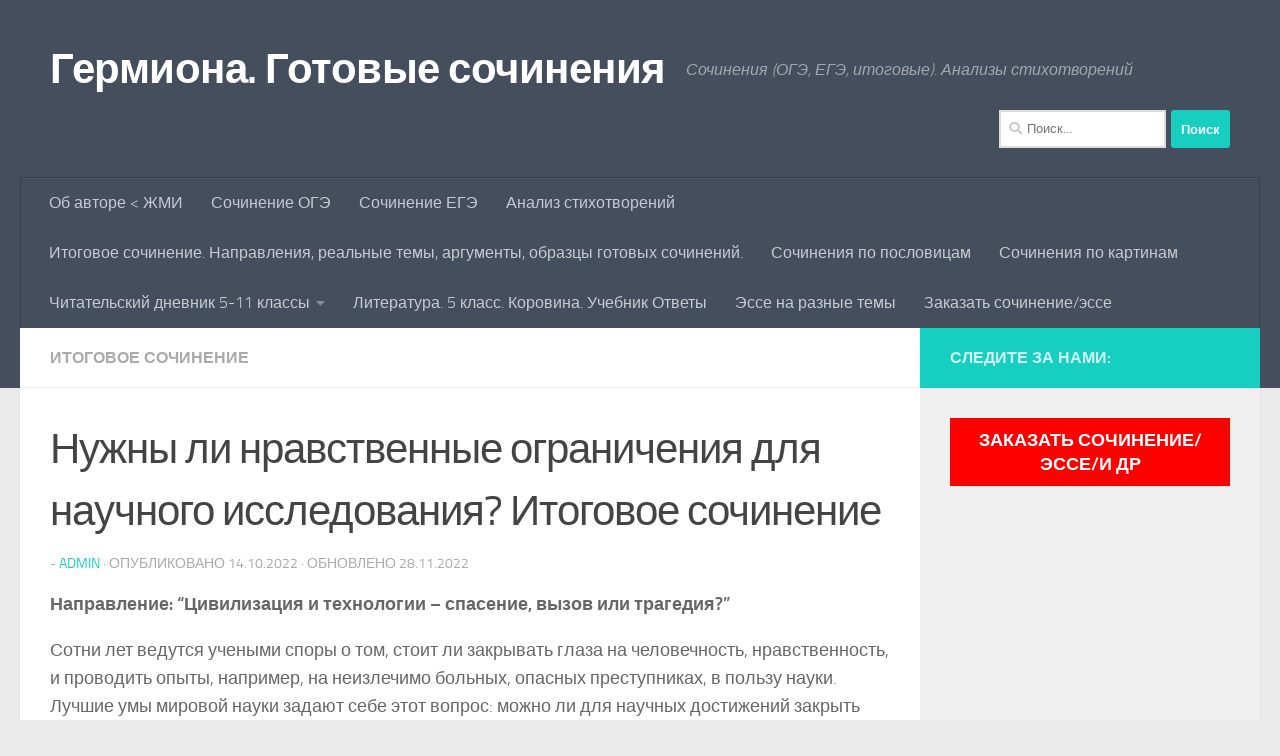

--- FILE ---
content_type: text/html; charset=UTF-8
request_url: https://germionag.ru/nuzhny-li-nravstvennye-ogranicheniya-dlya-nauchnogo-issledovaniya-itogovoe-sochinenie/
body_size: 15355
content:
<!DOCTYPE html>
<html class="no-js" dir="ltr" lang="ru-RU" prefix="og: https://ogp.me/ns#">
<head>
  <meta charset="UTF-8">
  <meta name="viewport" content="width=device-width, initial-scale=1.0">
  <link rel="profile" href="https://gmpg.org/xfn/11" />
  <link rel="pingback" href="https://germionag.ru/xmlrpc.php">

  
<!-- [BEGIN] Metadata added via All-Meta-Tags plugin by Space X-Chimp ( https://www.spacexchimp.com ) -->
<meta name='google-site-verification' content='ECaGuY1n8zOJnCkcldNesLMXiCUr5tQa0SdrIB93QZU' />
<meta name='yandex-verification' content='4c37548611628a49' />
<meta name='author' content='Наталья Бриленова' />
<meta name='contact' content='https://natalibrilenova.ru' />
<meta name='copyright' content='Copywrite (C) 2020-2024' />
<meta name='keywords' content='сочинение, анализ стихотворения, ОГЭ, ЕГЭ, итоговое сочинение, ГДЗ, литература
' />
<!-- [END] Metadata added via All-Meta-Tags plugin by Space X-Chimp ( https://www.spacexchimp.com ) -->

<title>Нужны ли нравственные ограничения для научного исследования? Итоговое сочинение | Гермиона. Готовые сочинения</title>

		<!-- All in One SEO 4.7.6 - aioseo.com -->
	<meta name="robots" content="max-image-preview:large" />
	<meta name="author" content="admin"/>
	<link rel="canonical" href="https://germionag.ru/nuzhny-li-nravstvennye-ogranicheniya-dlya-nauchnogo-issledovaniya-itogovoe-sochinenie/" />
	<meta name="generator" content="All in One SEO (AIOSEO) 4.7.6" />
		<meta property="og:locale" content="ru_RU" />
		<meta property="og:site_name" content="Гермиона. Готовые сочинения | Сочинения (ОГЭ, ЕГЭ, итоговые). Анализы стихотворений" />
		<meta property="og:type" content="article" />
		<meta property="og:title" content="Нужны ли нравственные ограничения для научного исследования? Итоговое сочинение | Гермиона. Готовые сочинения" />
		<meta property="og:url" content="https://germionag.ru/nuzhny-li-nravstvennye-ogranicheniya-dlya-nauchnogo-issledovaniya-itogovoe-sochinenie/" />
		<meta property="article:published_time" content="2022-10-14T14:35:03+00:00" />
		<meta property="article:modified_time" content="2022-11-28T16:32:52+00:00" />
		<meta name="twitter:card" content="summary" />
		<meta name="twitter:title" content="Нужны ли нравственные ограничения для научного исследования? Итоговое сочинение | Гермиона. Готовые сочинения" />
		<script type="application/ld+json" class="aioseo-schema">
			{"@context":"https:\/\/schema.org","@graph":[{"@type":"Article","@id":"https:\/\/germionag.ru\/nuzhny-li-nravstvennye-ogranicheniya-dlya-nauchnogo-issledovaniya-itogovoe-sochinenie\/#article","name":"\u041d\u0443\u0436\u043d\u044b \u043b\u0438 \u043d\u0440\u0430\u0432\u0441\u0442\u0432\u0435\u043d\u043d\u044b\u0435 \u043e\u0433\u0440\u0430\u043d\u0438\u0447\u0435\u043d\u0438\u044f \u0434\u043b\u044f \u043d\u0430\u0443\u0447\u043d\u043e\u0433\u043e \u0438\u0441\u0441\u043b\u0435\u0434\u043e\u0432\u0430\u043d\u0438\u044f? \u0418\u0442\u043e\u0433\u043e\u0432\u043e\u0435 \u0441\u043e\u0447\u0438\u043d\u0435\u043d\u0438\u0435 | \u0413\u0435\u0440\u043c\u0438\u043e\u043d\u0430. \u0413\u043e\u0442\u043e\u0432\u044b\u0435 \u0441\u043e\u0447\u0438\u043d\u0435\u043d\u0438\u044f","headline":"\u041d\u0443\u0436\u043d\u044b \u043b\u0438 \u043d\u0440\u0430\u0432\u0441\u0442\u0432\u0435\u043d\u043d\u044b\u0435 \u043e\u0433\u0440\u0430\u043d\u0438\u0447\u0435\u043d\u0438\u044f \u0434\u043b\u044f \u043d\u0430\u0443\u0447\u043d\u043e\u0433\u043e \u0438\u0441\u0441\u043b\u0435\u0434\u043e\u0432\u0430\u043d\u0438\u044f? \u0418\u0442\u043e\u0433\u043e\u0432\u043e\u0435 \u0441\u043e\u0447\u0438\u043d\u0435\u043d\u0438\u0435","author":{"@id":"https:\/\/germionag.ru\/author\/admin\/#author"},"publisher":{"@id":"https:\/\/germionag.ru\/#person"},"image":{"@type":"ImageObject","@id":"https:\/\/germionag.ru\/nuzhny-li-nravstvennye-ogranicheniya-dlya-nauchnogo-issledovaniya-itogovoe-sochinenie\/#articleImage","url":"https:\/\/secure.gravatar.com\/avatar\/7f454a489f5b5e5a1718517e550de068?s=96&d=wavatar&r=g","width":96,"height":96,"caption":"admin"},"datePublished":"2022-10-14T17:35:03+03:00","dateModified":"2022-11-28T19:32:52+03:00","inLanguage":"ru-RU","mainEntityOfPage":{"@id":"https:\/\/germionag.ru\/nuzhny-li-nravstvennye-ogranicheniya-dlya-nauchnogo-issledovaniya-itogovoe-sochinenie\/#webpage"},"isPartOf":{"@id":"https:\/\/germionag.ru\/nuzhny-li-nravstvennye-ogranicheniya-dlya-nauchnogo-issledovaniya-itogovoe-sochinenie\/#webpage"},"articleSection":"\u0418\u0442\u043e\u0433\u043e\u0432\u043e\u0435 \u0441\u043e\u0447\u0438\u043d\u0435\u043d\u0438\u0435"},{"@type":"BreadcrumbList","@id":"https:\/\/germionag.ru\/nuzhny-li-nravstvennye-ogranicheniya-dlya-nauchnogo-issledovaniya-itogovoe-sochinenie\/#breadcrumblist","itemListElement":[{"@type":"ListItem","@id":"https:\/\/germionag.ru\/#listItem","position":1,"name":"\u0413\u043b\u0430\u0432\u043d\u0430\u044f \u0441\u0442\u0440\u0430\u043d\u0438\u0446\u0430","item":"https:\/\/germionag.ru\/","nextItem":{"@type":"ListItem","@id":"https:\/\/germionag.ru\/nuzhny-li-nravstvennye-ogranicheniya-dlya-nauchnogo-issledovaniya-itogovoe-sochinenie\/#listItem","name":"\u041d\u0443\u0436\u043d\u044b \u043b\u0438 \u043d\u0440\u0430\u0432\u0441\u0442\u0432\u0435\u043d\u043d\u044b\u0435 \u043e\u0433\u0440\u0430\u043d\u0438\u0447\u0435\u043d\u0438\u044f \u0434\u043b\u044f \u043d\u0430\u0443\u0447\u043d\u043e\u0433\u043e \u0438\u0441\u0441\u043b\u0435\u0434\u043e\u0432\u0430\u043d\u0438\u044f? \u0418\u0442\u043e\u0433\u043e\u0432\u043e\u0435 \u0441\u043e\u0447\u0438\u043d\u0435\u043d\u0438\u0435"}},{"@type":"ListItem","@id":"https:\/\/germionag.ru\/nuzhny-li-nravstvennye-ogranicheniya-dlya-nauchnogo-issledovaniya-itogovoe-sochinenie\/#listItem","position":2,"name":"\u041d\u0443\u0436\u043d\u044b \u043b\u0438 \u043d\u0440\u0430\u0432\u0441\u0442\u0432\u0435\u043d\u043d\u044b\u0435 \u043e\u0433\u0440\u0430\u043d\u0438\u0447\u0435\u043d\u0438\u044f \u0434\u043b\u044f \u043d\u0430\u0443\u0447\u043d\u043e\u0433\u043e \u0438\u0441\u0441\u043b\u0435\u0434\u043e\u0432\u0430\u043d\u0438\u044f? \u0418\u0442\u043e\u0433\u043e\u0432\u043e\u0435 \u0441\u043e\u0447\u0438\u043d\u0435\u043d\u0438\u0435","previousItem":{"@type":"ListItem","@id":"https:\/\/germionag.ru\/#listItem","name":"\u0413\u043b\u0430\u0432\u043d\u0430\u044f \u0441\u0442\u0440\u0430\u043d\u0438\u0446\u0430"}}]},{"@type":"Person","@id":"https:\/\/germionag.ru\/#person","name":"admin","image":{"@type":"ImageObject","@id":"https:\/\/germionag.ru\/nuzhny-li-nravstvennye-ogranicheniya-dlya-nauchnogo-issledovaniya-itogovoe-sochinenie\/#personImage","url":"https:\/\/secure.gravatar.com\/avatar\/7f454a489f5b5e5a1718517e550de068?s=96&d=wavatar&r=g","width":96,"height":96,"caption":"admin"}},{"@type":"Person","@id":"https:\/\/germionag.ru\/author\/admin\/#author","url":"https:\/\/germionag.ru\/author\/admin\/","name":"admin","image":{"@type":"ImageObject","@id":"https:\/\/germionag.ru\/nuzhny-li-nravstvennye-ogranicheniya-dlya-nauchnogo-issledovaniya-itogovoe-sochinenie\/#authorImage","url":"https:\/\/secure.gravatar.com\/avatar\/7f454a489f5b5e5a1718517e550de068?s=96&d=wavatar&r=g","width":96,"height":96,"caption":"admin"}},{"@type":"WebPage","@id":"https:\/\/germionag.ru\/nuzhny-li-nravstvennye-ogranicheniya-dlya-nauchnogo-issledovaniya-itogovoe-sochinenie\/#webpage","url":"https:\/\/germionag.ru\/nuzhny-li-nravstvennye-ogranicheniya-dlya-nauchnogo-issledovaniya-itogovoe-sochinenie\/","name":"\u041d\u0443\u0436\u043d\u044b \u043b\u0438 \u043d\u0440\u0430\u0432\u0441\u0442\u0432\u0435\u043d\u043d\u044b\u0435 \u043e\u0433\u0440\u0430\u043d\u0438\u0447\u0435\u043d\u0438\u044f \u0434\u043b\u044f \u043d\u0430\u0443\u0447\u043d\u043e\u0433\u043e \u0438\u0441\u0441\u043b\u0435\u0434\u043e\u0432\u0430\u043d\u0438\u044f? \u0418\u0442\u043e\u0433\u043e\u0432\u043e\u0435 \u0441\u043e\u0447\u0438\u043d\u0435\u043d\u0438\u0435 | \u0413\u0435\u0440\u043c\u0438\u043e\u043d\u0430. \u0413\u043e\u0442\u043e\u0432\u044b\u0435 \u0441\u043e\u0447\u0438\u043d\u0435\u043d\u0438\u044f","inLanguage":"ru-RU","isPartOf":{"@id":"https:\/\/germionag.ru\/#website"},"breadcrumb":{"@id":"https:\/\/germionag.ru\/nuzhny-li-nravstvennye-ogranicheniya-dlya-nauchnogo-issledovaniya-itogovoe-sochinenie\/#breadcrumblist"},"author":{"@id":"https:\/\/germionag.ru\/author\/admin\/#author"},"creator":{"@id":"https:\/\/germionag.ru\/author\/admin\/#author"},"datePublished":"2022-10-14T17:35:03+03:00","dateModified":"2022-11-28T19:32:52+03:00"},{"@type":"WebSite","@id":"https:\/\/germionag.ru\/#website","url":"https:\/\/germionag.ru\/","name":"\u0413\u0435\u0440\u043c\u0438\u043e\u043d\u0430","description":"\u0421\u043e\u0447\u0438\u043d\u0435\u043d\u0438\u044f (\u041e\u0413\u042d, \u0415\u0413\u042d, \u0438\u0442\u043e\u0433\u043e\u0432\u044b\u0435). \u0410\u043d\u0430\u043b\u0438\u0437\u044b \u0441\u0442\u0438\u0445\u043e\u0442\u0432\u043e\u0440\u0435\u043d\u0438\u0439","inLanguage":"ru-RU","publisher":{"@id":"https:\/\/germionag.ru\/#person"}}]}
		</script>
		<!-- All in One SEO -->

<script>document.documentElement.className = document.documentElement.className.replace("no-js","js");</script>
<link rel='dns-prefetch' href='//stats.wp.com' />
<link rel="alternate" type="application/rss+xml" title="Гермиона. Готовые сочинения &raquo; Лента" href="https://germionag.ru/feed/" />
<link rel="alternate" type="application/rss+xml" title="Гермиона. Готовые сочинения &raquo; Лента комментариев" href="https://germionag.ru/comments/feed/" />
<link rel="alternate" type="application/rss+xml" title="Гермиона. Готовые сочинения &raquo; Лента комментариев к &laquo;Нужны ли нравственные ограничения для научного исследования? Итоговое сочинение&raquo;" href="https://germionag.ru/nuzhny-li-nravstvennye-ogranicheniya-dlya-nauchnogo-issledovaniya-itogovoe-sochinenie/feed/" />
<script>
window._wpemojiSettings = {"baseUrl":"https:\/\/s.w.org\/images\/core\/emoji\/15.0.3\/72x72\/","ext":".png","svgUrl":"https:\/\/s.w.org\/images\/core\/emoji\/15.0.3\/svg\/","svgExt":".svg","source":{"concatemoji":"https:\/\/germionag.ru\/wp-includes\/js\/wp-emoji-release.min.js?ver=6.5.5"}};
/*! This file is auto-generated */
!function(i,n){var o,s,e;function c(e){try{var t={supportTests:e,timestamp:(new Date).valueOf()};sessionStorage.setItem(o,JSON.stringify(t))}catch(e){}}function p(e,t,n){e.clearRect(0,0,e.canvas.width,e.canvas.height),e.fillText(t,0,0);var t=new Uint32Array(e.getImageData(0,0,e.canvas.width,e.canvas.height).data),r=(e.clearRect(0,0,e.canvas.width,e.canvas.height),e.fillText(n,0,0),new Uint32Array(e.getImageData(0,0,e.canvas.width,e.canvas.height).data));return t.every(function(e,t){return e===r[t]})}function u(e,t,n){switch(t){case"flag":return n(e,"\ud83c\udff3\ufe0f\u200d\u26a7\ufe0f","\ud83c\udff3\ufe0f\u200b\u26a7\ufe0f")?!1:!n(e,"\ud83c\uddfa\ud83c\uddf3","\ud83c\uddfa\u200b\ud83c\uddf3")&&!n(e,"\ud83c\udff4\udb40\udc67\udb40\udc62\udb40\udc65\udb40\udc6e\udb40\udc67\udb40\udc7f","\ud83c\udff4\u200b\udb40\udc67\u200b\udb40\udc62\u200b\udb40\udc65\u200b\udb40\udc6e\u200b\udb40\udc67\u200b\udb40\udc7f");case"emoji":return!n(e,"\ud83d\udc26\u200d\u2b1b","\ud83d\udc26\u200b\u2b1b")}return!1}function f(e,t,n){var r="undefined"!=typeof WorkerGlobalScope&&self instanceof WorkerGlobalScope?new OffscreenCanvas(300,150):i.createElement("canvas"),a=r.getContext("2d",{willReadFrequently:!0}),o=(a.textBaseline="top",a.font="600 32px Arial",{});return e.forEach(function(e){o[e]=t(a,e,n)}),o}function t(e){var t=i.createElement("script");t.src=e,t.defer=!0,i.head.appendChild(t)}"undefined"!=typeof Promise&&(o="wpEmojiSettingsSupports",s=["flag","emoji"],n.supports={everything:!0,everythingExceptFlag:!0},e=new Promise(function(e){i.addEventListener("DOMContentLoaded",e,{once:!0})}),new Promise(function(t){var n=function(){try{var e=JSON.parse(sessionStorage.getItem(o));if("object"==typeof e&&"number"==typeof e.timestamp&&(new Date).valueOf()<e.timestamp+604800&&"object"==typeof e.supportTests)return e.supportTests}catch(e){}return null}();if(!n){if("undefined"!=typeof Worker&&"undefined"!=typeof OffscreenCanvas&&"undefined"!=typeof URL&&URL.createObjectURL&&"undefined"!=typeof Blob)try{var e="postMessage("+f.toString()+"("+[JSON.stringify(s),u.toString(),p.toString()].join(",")+"));",r=new Blob([e],{type:"text/javascript"}),a=new Worker(URL.createObjectURL(r),{name:"wpTestEmojiSupports"});return void(a.onmessage=function(e){c(n=e.data),a.terminate(),t(n)})}catch(e){}c(n=f(s,u,p))}t(n)}).then(function(e){for(var t in e)n.supports[t]=e[t],n.supports.everything=n.supports.everything&&n.supports[t],"flag"!==t&&(n.supports.everythingExceptFlag=n.supports.everythingExceptFlag&&n.supports[t]);n.supports.everythingExceptFlag=n.supports.everythingExceptFlag&&!n.supports.flag,n.DOMReady=!1,n.readyCallback=function(){n.DOMReady=!0}}).then(function(){return e}).then(function(){var e;n.supports.everything||(n.readyCallback(),(e=n.source||{}).concatemoji?t(e.concatemoji):e.wpemoji&&e.twemoji&&(t(e.twemoji),t(e.wpemoji)))}))}((window,document),window._wpemojiSettings);
</script>
<style id='wp-emoji-styles-inline-css'>

	img.wp-smiley, img.emoji {
		display: inline !important;
		border: none !important;
		box-shadow: none !important;
		height: 1em !important;
		width: 1em !important;
		margin: 0 0.07em !important;
		vertical-align: -0.1em !important;
		background: none !important;
		padding: 0 !important;
	}
</style>
<link rel='stylesheet' id='wp-block-library-css' href='https://germionag.ru/wp-includes/css/dist/block-library/style.min.css?ver=6.5.5' media='all' />
<link rel='stylesheet' id='mediaelement-css' href='https://germionag.ru/wp-includes/js/mediaelement/mediaelementplayer-legacy.min.css?ver=4.2.17' media='all' />
<link rel='stylesheet' id='wp-mediaelement-css' href='https://germionag.ru/wp-includes/js/mediaelement/wp-mediaelement.min.css?ver=6.5.5' media='all' />
<style id='jetpack-sharing-buttons-style-inline-css'>
.jetpack-sharing-buttons__services-list{display:flex;flex-direction:row;flex-wrap:wrap;gap:0;list-style-type:none;margin:5px;padding:0}.jetpack-sharing-buttons__services-list.has-small-icon-size{font-size:12px}.jetpack-sharing-buttons__services-list.has-normal-icon-size{font-size:16px}.jetpack-sharing-buttons__services-list.has-large-icon-size{font-size:24px}.jetpack-sharing-buttons__services-list.has-huge-icon-size{font-size:36px}@media print{.jetpack-sharing-buttons__services-list{display:none!important}}.editor-styles-wrapper .wp-block-jetpack-sharing-buttons{gap:0;padding-inline-start:0}ul.jetpack-sharing-buttons__services-list.has-background{padding:1.25em 2.375em}
</style>
<style id='classic-theme-styles-inline-css'>
/*! This file is auto-generated */
.wp-block-button__link{color:#fff;background-color:#32373c;border-radius:9999px;box-shadow:none;text-decoration:none;padding:calc(.667em + 2px) calc(1.333em + 2px);font-size:1.125em}.wp-block-file__button{background:#32373c;color:#fff;text-decoration:none}
</style>
<style id='global-styles-inline-css'>
body{--wp--preset--color--black: #000000;--wp--preset--color--cyan-bluish-gray: #abb8c3;--wp--preset--color--white: #ffffff;--wp--preset--color--pale-pink: #f78da7;--wp--preset--color--vivid-red: #cf2e2e;--wp--preset--color--luminous-vivid-orange: #ff6900;--wp--preset--color--luminous-vivid-amber: #fcb900;--wp--preset--color--light-green-cyan: #7bdcb5;--wp--preset--color--vivid-green-cyan: #00d084;--wp--preset--color--pale-cyan-blue: #8ed1fc;--wp--preset--color--vivid-cyan-blue: #0693e3;--wp--preset--color--vivid-purple: #9b51e0;--wp--preset--gradient--vivid-cyan-blue-to-vivid-purple: linear-gradient(135deg,rgba(6,147,227,1) 0%,rgb(155,81,224) 100%);--wp--preset--gradient--light-green-cyan-to-vivid-green-cyan: linear-gradient(135deg,rgb(122,220,180) 0%,rgb(0,208,130) 100%);--wp--preset--gradient--luminous-vivid-amber-to-luminous-vivid-orange: linear-gradient(135deg,rgba(252,185,0,1) 0%,rgba(255,105,0,1) 100%);--wp--preset--gradient--luminous-vivid-orange-to-vivid-red: linear-gradient(135deg,rgba(255,105,0,1) 0%,rgb(207,46,46) 100%);--wp--preset--gradient--very-light-gray-to-cyan-bluish-gray: linear-gradient(135deg,rgb(238,238,238) 0%,rgb(169,184,195) 100%);--wp--preset--gradient--cool-to-warm-spectrum: linear-gradient(135deg,rgb(74,234,220) 0%,rgb(151,120,209) 20%,rgb(207,42,186) 40%,rgb(238,44,130) 60%,rgb(251,105,98) 80%,rgb(254,248,76) 100%);--wp--preset--gradient--blush-light-purple: linear-gradient(135deg,rgb(255,206,236) 0%,rgb(152,150,240) 100%);--wp--preset--gradient--blush-bordeaux: linear-gradient(135deg,rgb(254,205,165) 0%,rgb(254,45,45) 50%,rgb(107,0,62) 100%);--wp--preset--gradient--luminous-dusk: linear-gradient(135deg,rgb(255,203,112) 0%,rgb(199,81,192) 50%,rgb(65,88,208) 100%);--wp--preset--gradient--pale-ocean: linear-gradient(135deg,rgb(255,245,203) 0%,rgb(182,227,212) 50%,rgb(51,167,181) 100%);--wp--preset--gradient--electric-grass: linear-gradient(135deg,rgb(202,248,128) 0%,rgb(113,206,126) 100%);--wp--preset--gradient--midnight: linear-gradient(135deg,rgb(2,3,129) 0%,rgb(40,116,252) 100%);--wp--preset--font-size--small: 13px;--wp--preset--font-size--medium: 20px;--wp--preset--font-size--large: 36px;--wp--preset--font-size--x-large: 42px;--wp--preset--spacing--20: 0.44rem;--wp--preset--spacing--30: 0.67rem;--wp--preset--spacing--40: 1rem;--wp--preset--spacing--50: 1.5rem;--wp--preset--spacing--60: 2.25rem;--wp--preset--spacing--70: 3.38rem;--wp--preset--spacing--80: 5.06rem;--wp--preset--shadow--natural: 6px 6px 9px rgba(0, 0, 0, 0.2);--wp--preset--shadow--deep: 12px 12px 50px rgba(0, 0, 0, 0.4);--wp--preset--shadow--sharp: 6px 6px 0px rgba(0, 0, 0, 0.2);--wp--preset--shadow--outlined: 6px 6px 0px -3px rgba(255, 255, 255, 1), 6px 6px rgba(0, 0, 0, 1);--wp--preset--shadow--crisp: 6px 6px 0px rgba(0, 0, 0, 1);}:where(.is-layout-flex){gap: 0.5em;}:where(.is-layout-grid){gap: 0.5em;}body .is-layout-flex{display: flex;}body .is-layout-flex{flex-wrap: wrap;align-items: center;}body .is-layout-flex > *{margin: 0;}body .is-layout-grid{display: grid;}body .is-layout-grid > *{margin: 0;}:where(.wp-block-columns.is-layout-flex){gap: 2em;}:where(.wp-block-columns.is-layout-grid){gap: 2em;}:where(.wp-block-post-template.is-layout-flex){gap: 1.25em;}:where(.wp-block-post-template.is-layout-grid){gap: 1.25em;}.has-black-color{color: var(--wp--preset--color--black) !important;}.has-cyan-bluish-gray-color{color: var(--wp--preset--color--cyan-bluish-gray) !important;}.has-white-color{color: var(--wp--preset--color--white) !important;}.has-pale-pink-color{color: var(--wp--preset--color--pale-pink) !important;}.has-vivid-red-color{color: var(--wp--preset--color--vivid-red) !important;}.has-luminous-vivid-orange-color{color: var(--wp--preset--color--luminous-vivid-orange) !important;}.has-luminous-vivid-amber-color{color: var(--wp--preset--color--luminous-vivid-amber) !important;}.has-light-green-cyan-color{color: var(--wp--preset--color--light-green-cyan) !important;}.has-vivid-green-cyan-color{color: var(--wp--preset--color--vivid-green-cyan) !important;}.has-pale-cyan-blue-color{color: var(--wp--preset--color--pale-cyan-blue) !important;}.has-vivid-cyan-blue-color{color: var(--wp--preset--color--vivid-cyan-blue) !important;}.has-vivid-purple-color{color: var(--wp--preset--color--vivid-purple) !important;}.has-black-background-color{background-color: var(--wp--preset--color--black) !important;}.has-cyan-bluish-gray-background-color{background-color: var(--wp--preset--color--cyan-bluish-gray) !important;}.has-white-background-color{background-color: var(--wp--preset--color--white) !important;}.has-pale-pink-background-color{background-color: var(--wp--preset--color--pale-pink) !important;}.has-vivid-red-background-color{background-color: var(--wp--preset--color--vivid-red) !important;}.has-luminous-vivid-orange-background-color{background-color: var(--wp--preset--color--luminous-vivid-orange) !important;}.has-luminous-vivid-amber-background-color{background-color: var(--wp--preset--color--luminous-vivid-amber) !important;}.has-light-green-cyan-background-color{background-color: var(--wp--preset--color--light-green-cyan) !important;}.has-vivid-green-cyan-background-color{background-color: var(--wp--preset--color--vivid-green-cyan) !important;}.has-pale-cyan-blue-background-color{background-color: var(--wp--preset--color--pale-cyan-blue) !important;}.has-vivid-cyan-blue-background-color{background-color: var(--wp--preset--color--vivid-cyan-blue) !important;}.has-vivid-purple-background-color{background-color: var(--wp--preset--color--vivid-purple) !important;}.has-black-border-color{border-color: var(--wp--preset--color--black) !important;}.has-cyan-bluish-gray-border-color{border-color: var(--wp--preset--color--cyan-bluish-gray) !important;}.has-white-border-color{border-color: var(--wp--preset--color--white) !important;}.has-pale-pink-border-color{border-color: var(--wp--preset--color--pale-pink) !important;}.has-vivid-red-border-color{border-color: var(--wp--preset--color--vivid-red) !important;}.has-luminous-vivid-orange-border-color{border-color: var(--wp--preset--color--luminous-vivid-orange) !important;}.has-luminous-vivid-amber-border-color{border-color: var(--wp--preset--color--luminous-vivid-amber) !important;}.has-light-green-cyan-border-color{border-color: var(--wp--preset--color--light-green-cyan) !important;}.has-vivid-green-cyan-border-color{border-color: var(--wp--preset--color--vivid-green-cyan) !important;}.has-pale-cyan-blue-border-color{border-color: var(--wp--preset--color--pale-cyan-blue) !important;}.has-vivid-cyan-blue-border-color{border-color: var(--wp--preset--color--vivid-cyan-blue) !important;}.has-vivid-purple-border-color{border-color: var(--wp--preset--color--vivid-purple) !important;}.has-vivid-cyan-blue-to-vivid-purple-gradient-background{background: var(--wp--preset--gradient--vivid-cyan-blue-to-vivid-purple) !important;}.has-light-green-cyan-to-vivid-green-cyan-gradient-background{background: var(--wp--preset--gradient--light-green-cyan-to-vivid-green-cyan) !important;}.has-luminous-vivid-amber-to-luminous-vivid-orange-gradient-background{background: var(--wp--preset--gradient--luminous-vivid-amber-to-luminous-vivid-orange) !important;}.has-luminous-vivid-orange-to-vivid-red-gradient-background{background: var(--wp--preset--gradient--luminous-vivid-orange-to-vivid-red) !important;}.has-very-light-gray-to-cyan-bluish-gray-gradient-background{background: var(--wp--preset--gradient--very-light-gray-to-cyan-bluish-gray) !important;}.has-cool-to-warm-spectrum-gradient-background{background: var(--wp--preset--gradient--cool-to-warm-spectrum) !important;}.has-blush-light-purple-gradient-background{background: var(--wp--preset--gradient--blush-light-purple) !important;}.has-blush-bordeaux-gradient-background{background: var(--wp--preset--gradient--blush-bordeaux) !important;}.has-luminous-dusk-gradient-background{background: var(--wp--preset--gradient--luminous-dusk) !important;}.has-pale-ocean-gradient-background{background: var(--wp--preset--gradient--pale-ocean) !important;}.has-electric-grass-gradient-background{background: var(--wp--preset--gradient--electric-grass) !important;}.has-midnight-gradient-background{background: var(--wp--preset--gradient--midnight) !important;}.has-small-font-size{font-size: var(--wp--preset--font-size--small) !important;}.has-medium-font-size{font-size: var(--wp--preset--font-size--medium) !important;}.has-large-font-size{font-size: var(--wp--preset--font-size--large) !important;}.has-x-large-font-size{font-size: var(--wp--preset--font-size--x-large) !important;}
.wp-block-navigation a:where(:not(.wp-element-button)){color: inherit;}
:where(.wp-block-post-template.is-layout-flex){gap: 1.25em;}:where(.wp-block-post-template.is-layout-grid){gap: 1.25em;}
:where(.wp-block-columns.is-layout-flex){gap: 2em;}:where(.wp-block-columns.is-layout-grid){gap: 2em;}
.wp-block-pullquote{font-size: 1.5em;line-height: 1.6;}
</style>
<link rel='stylesheet' id='hueman-main-style-css' href='https://germionag.ru/wp-content/themes/hueman/assets/front/css/main.min.css?ver=3.7.26' media='all' />
<style id='hueman-main-style-inline-css'>
body { font-size:1.00rem; }@media only screen and (min-width: 720px) {
        .nav > li { font-size:1.00rem; }
      }.is-scrolled #header #nav-mobile { background-color: #454e5c; background-color: rgba(69,78,92,0.90) }body { background-color: #eaeaea; }
</style>
<link rel='stylesheet' id='hueman-font-awesome-css' href='https://germionag.ru/wp-content/themes/hueman/assets/front/css/font-awesome.min.css?ver=3.7.26' media='all' />
<script src="https://germionag.ru/wp-includes/js/jquery/jquery.min.js?ver=3.7.1" id="jquery-core-js"></script>
<script src="https://germionag.ru/wp-includes/js/jquery/jquery-migrate.min.js?ver=3.4.1" id="jquery-migrate-js"></script>
<link rel="https://api.w.org/" href="https://germionag.ru/wp-json/" /><link rel="alternate" type="application/json" href="https://germionag.ru/wp-json/wp/v2/posts/3240" /><link rel="EditURI" type="application/rsd+xml" title="RSD" href="https://germionag.ru/xmlrpc.php?rsd" />
<meta name="generator" content="WordPress 6.5.5" />
<link rel='shortlink' href='https://germionag.ru/?p=3240' />
<link rel="alternate" type="application/json+oembed" href="https://germionag.ru/wp-json/oembed/1.0/embed?url=https%3A%2F%2Fgermionag.ru%2Fnuzhny-li-nravstvennye-ogranicheniya-dlya-nauchnogo-issledovaniya-itogovoe-sochinenie%2F" />
<link rel="alternate" type="text/xml+oembed" href="https://germionag.ru/wp-json/oembed/1.0/embed?url=https%3A%2F%2Fgermionag.ru%2Fnuzhny-li-nravstvennye-ogranicheniya-dlya-nauchnogo-issledovaniya-itogovoe-sochinenie%2F&#038;format=xml" />
	<style>img#wpstats{display:none}</style>
		<!-- Analytics by WP Statistics v14.6.0 - https://wp-statistics.com/ -->
    <link rel="preload" as="font" type="font/woff2" href="https://germionag.ru/wp-content/themes/hueman/assets/front/webfonts/fa-brands-400.woff2?v=5.15.2" crossorigin="anonymous"/>
    <link rel="preload" as="font" type="font/woff2" href="https://germionag.ru/wp-content/themes/hueman/assets/front/webfonts/fa-regular-400.woff2?v=5.15.2" crossorigin="anonymous"/>
    <link rel="preload" as="font" type="font/woff2" href="https://germionag.ru/wp-content/themes/hueman/assets/front/webfonts/fa-solid-900.woff2?v=5.15.2" crossorigin="anonymous"/>
  <link rel="preload" as="font" type="font/woff" href="https://germionag.ru/wp-content/themes/hueman/assets/front/fonts/titillium-light-webfont.woff" crossorigin="anonymous"/>
<link rel="preload" as="font" type="font/woff" href="https://germionag.ru/wp-content/themes/hueman/assets/front/fonts/titillium-lightitalic-webfont.woff" crossorigin="anonymous"/>
<link rel="preload" as="font" type="font/woff" href="https://germionag.ru/wp-content/themes/hueman/assets/front/fonts/titillium-regular-webfont.woff" crossorigin="anonymous"/>
<link rel="preload" as="font" type="font/woff" href="https://germionag.ru/wp-content/themes/hueman/assets/front/fonts/titillium-regularitalic-webfont.woff" crossorigin="anonymous"/>
<link rel="preload" as="font" type="font/woff" href="https://germionag.ru/wp-content/themes/hueman/assets/front/fonts/titillium-semibold-webfont.woff" crossorigin="anonymous"/>
<style>
  /*  base : fonts
/* ------------------------------------ */
body { font-family: "Titillium", Arial, sans-serif; }
@font-face {
  font-family: 'Titillium';
  src: url('https://germionag.ru/wp-content/themes/hueman/assets/front/fonts/titillium-light-webfont.eot');
  src: url('https://germionag.ru/wp-content/themes/hueman/assets/front/fonts/titillium-light-webfont.svg#titillium-light-webfont') format('svg'),
     url('https://germionag.ru/wp-content/themes/hueman/assets/front/fonts/titillium-light-webfont.eot?#iefix') format('embedded-opentype'),
     url('https://germionag.ru/wp-content/themes/hueman/assets/front/fonts/titillium-light-webfont.woff') format('woff'),
     url('https://germionag.ru/wp-content/themes/hueman/assets/front/fonts/titillium-light-webfont.ttf') format('truetype');
  font-weight: 300;
  font-style: normal;
}
@font-face {
  font-family: 'Titillium';
  src: url('https://germionag.ru/wp-content/themes/hueman/assets/front/fonts/titillium-lightitalic-webfont.eot');
  src: url('https://germionag.ru/wp-content/themes/hueman/assets/front/fonts/titillium-lightitalic-webfont.svg#titillium-lightitalic-webfont') format('svg'),
     url('https://germionag.ru/wp-content/themes/hueman/assets/front/fonts/titillium-lightitalic-webfont.eot?#iefix') format('embedded-opentype'),
     url('https://germionag.ru/wp-content/themes/hueman/assets/front/fonts/titillium-lightitalic-webfont.woff') format('woff'),
     url('https://germionag.ru/wp-content/themes/hueman/assets/front/fonts/titillium-lightitalic-webfont.ttf') format('truetype');
  font-weight: 300;
  font-style: italic;
}
@font-face {
  font-family: 'Titillium';
  src: url('https://germionag.ru/wp-content/themes/hueman/assets/front/fonts/titillium-regular-webfont.eot');
  src: url('https://germionag.ru/wp-content/themes/hueman/assets/front/fonts/titillium-regular-webfont.svg#titillium-regular-webfont') format('svg'),
     url('https://germionag.ru/wp-content/themes/hueman/assets/front/fonts/titillium-regular-webfont.eot?#iefix') format('embedded-opentype'),
     url('https://germionag.ru/wp-content/themes/hueman/assets/front/fonts/titillium-regular-webfont.woff') format('woff'),
     url('https://germionag.ru/wp-content/themes/hueman/assets/front/fonts/titillium-regular-webfont.ttf') format('truetype');
  font-weight: 400;
  font-style: normal;
}
@font-face {
  font-family: 'Titillium';
  src: url('https://germionag.ru/wp-content/themes/hueman/assets/front/fonts/titillium-regularitalic-webfont.eot');
  src: url('https://germionag.ru/wp-content/themes/hueman/assets/front/fonts/titillium-regularitalic-webfont.svg#titillium-regular-webfont') format('svg'),
     url('https://germionag.ru/wp-content/themes/hueman/assets/front/fonts/titillium-regularitalic-webfont.eot?#iefix') format('embedded-opentype'),
     url('https://germionag.ru/wp-content/themes/hueman/assets/front/fonts/titillium-regularitalic-webfont.woff') format('woff'),
     url('https://germionag.ru/wp-content/themes/hueman/assets/front/fonts/titillium-regularitalic-webfont.ttf') format('truetype');
  font-weight: 400;
  font-style: italic;
}
@font-face {
    font-family: 'Titillium';
    src: url('https://germionag.ru/wp-content/themes/hueman/assets/front/fonts/titillium-semibold-webfont.eot');
    src: url('https://germionag.ru/wp-content/themes/hueman/assets/front/fonts/titillium-semibold-webfont.svg#titillium-semibold-webfont') format('svg'),
         url('https://germionag.ru/wp-content/themes/hueman/assets/front/fonts/titillium-semibold-webfont.eot?#iefix') format('embedded-opentype'),
         url('https://germionag.ru/wp-content/themes/hueman/assets/front/fonts/titillium-semibold-webfont.woff') format('woff'),
         url('https://germionag.ru/wp-content/themes/hueman/assets/front/fonts/titillium-semibold-webfont.ttf') format('truetype');
  font-weight: 600;
  font-style: normal;
}
</style>
  <!--[if lt IE 9]>
<script src="https://germionag.ru/wp-content/themes/hueman/assets/front/js/ie/html5shiv-printshiv.min.js"></script>
<script src="https://germionag.ru/wp-content/themes/hueman/assets/front/js/ie/selectivizr.js"></script>
<![endif]-->
<style type="text/css">.broken_link, a.broken_link {
	text-decoration: line-through;
}</style>
<link rel="icon" href="https://germionag.ru/wp-content/uploads/2024/01/cropped-zelenaya-strelka-32x32.png" sizes="32x32" />
<link rel="icon" href="https://germionag.ru/wp-content/uploads/2024/01/cropped-zelenaya-strelka-192x192.png" sizes="192x192" />
<link rel="apple-touch-icon" href="https://germionag.ru/wp-content/uploads/2024/01/cropped-zelenaya-strelka-180x180.png" />
<meta name="msapplication-TileImage" content="https://germionag.ru/wp-content/uploads/2024/01/cropped-zelenaya-strelka-270x270.png" />
<!-- Yandex.Metrika counter -->
<script type="text/javascript" >
   (function(m,e,t,r,i,k,a){m[i]=m[i]||function(){(m[i].a=m[i].a||[]).push(arguments)};
   m[i].l=1*new Date();
   for (var j = 0; j < document.scripts.length; j++) {if (document.scripts[j].src === r) { return; }}
   k=e.createElement(t),a=e.getElementsByTagName(t)[0],k.async=1,k.src=r,a.parentNode.insertBefore(k,a)})
   (window, document, "script", "https://mc.yandex.ru/metrika/tag.js", "ym");

   ym(99116517, "init", {
        clickmap:true,
        trackLinks:true,
        accurateTrackBounce:true,
        webvisor:true
   });
</script>
<noscript><div><img src="https://mc.yandex.ru/watch/99116517" style="position:absolute; left:-9999px;" alt="" /></div></noscript>
<!-- /Yandex.Metrika counter -->
</head>

<body class="post-template-default single single-post postid-3240 single-format-standard wp-embed-responsive col-2cl full-width header-desktop-sticky header-mobile-sticky hueman-3-7-26 chrome">

<div id="wrapper">
  <a class="screen-reader-text skip-link" href="#content">Перейти к содержимому</a>
  
  <header id="header" class="top-menu-mobile-on one-mobile-menu top_menu header-ads-desktop header-ads-mobile topbar-transparent no-header-img">
        <nav class="nav-container group mobile-menu mobile-sticky no-menu-assigned" id="nav-mobile" data-menu-id="header-1">
  <div class="mobile-title-logo-in-header"><p class="site-title">                  <a class="custom-logo-link" href="https://germionag.ru/" rel="home" title="Гермиона. Готовые сочинения | Главная страница">Гермиона. Готовые сочинения</a>                </p></div>
        
                    <!-- <div class="ham__navbar-toggler collapsed" aria-expanded="false">
          <div class="ham__navbar-span-wrapper">
            <span class="ham-toggler-menu__span"></span>
          </div>
        </div> -->
        <button class="ham__navbar-toggler-two collapsed" title="Menu" aria-expanded="false">
          <span class="ham__navbar-span-wrapper">
            <span class="line line-1"></span>
            <span class="line line-2"></span>
            <span class="line line-3"></span>
          </span>
        </button>
            
      <div class="nav-text"></div>
      <div class="nav-wrap container">
                  <ul class="nav container-inner group mobile-search">
                            <li>
                  <form role="search" method="get" class="search-form" action="https://germionag.ru/">
				<label>
					<span class="screen-reader-text">Найти:</span>
					<input type="search" class="search-field" placeholder="Поиск&hellip;" value="" name="s" />
				</label>
				<input type="submit" class="search-submit" value="Поиск" />
			</form>                </li>
                      </ul>
                <ul id="menu-menju" class="nav container-inner group"><li id="menu-item-7561" class="menu-item menu-item-type-post_type menu-item-object-page menu-item-7561"><a href="https://germionag.ru/ob-avtore/">Об авторе < ЖМИ</a></li>
<li id="menu-item-429" class="menu-item menu-item-type-post_type menu-item-object-page menu-item-429"><a href="https://germionag.ru/sochinenie-oge/">Сочинение ОГЭ</a></li>
<li id="menu-item-4618" class="menu-item menu-item-type-post_type menu-item-object-post menu-item-4618"><a href="https://germionag.ru/sochinenie-ege/">Сочинение ЕГЭ</a></li>
<li id="menu-item-6226" class="menu-item menu-item-type-post_type menu-item-object-post menu-item-6226"><a href="https://germionag.ru/analiz-stihotvorenij/">Анализ стихотворений</a></li>
<li id="menu-item-3568" class="menu-item menu-item-type-post_type menu-item-object-post menu-item-3568"><a href="https://germionag.ru/itogovoe-sochinenie-napravleniya-realnye-temy-argumenty-obrazcy-gotovyh-sochinenij/">Итоговое сочинение. Направления, реальные темы, аргументы, образцы готовых сочинений.</a></li>
<li id="menu-item-309" class="menu-item menu-item-type-post_type menu-item-object-page menu-item-309"><a href="https://germionag.ru/sochineniya-po-poslovicam/">Сочинения по пословицам</a></li>
<li id="menu-item-430" class="menu-item menu-item-type-post_type menu-item-object-page menu-item-430"><a href="https://germionag.ru/sochineniya-po-kartinam/">Сочинения по картинам</a></li>
<li id="menu-item-319" class="menu-item menu-item-type-post_type menu-item-object-page menu-item-has-children menu-item-319"><a href="https://germionag.ru/chitatelskij-dnevnik-5-11-klassy/">Читательский дневник 5-11 классы</a>
<ul class="sub-menu">
	<li id="menu-item-320" class="menu-item menu-item-type-post_type menu-item-object-page menu-item-320"><a href="https://germionag.ru/chitatelskij-dnevnik-5-klass/">Читательский дневник 5 класс</a></li>
</ul>
</li>
<li id="menu-item-1947" class="menu-item menu-item-type-post_type menu-item-object-page menu-item-1947"><a href="https://germionag.ru/literatura-v-voprosah-i-otvetah-5-11-klass/">Литература. 5 класс. Коровина. Учебник Ответы</a></li>
<li id="menu-item-7577" class="menu-item menu-item-type-taxonomy menu-item-object-category menu-item-7577"><a href="https://germionag.ru/category/esse-na-raznye-temy/">Эссе на разные темы</a></li>
<li id="menu-item-7556" class="menu-item menu-item-type-custom menu-item-object-custom menu-item-7556"><a href="https://t.me/zadanionbot">Заказать сочинение/эссе</a></li>
</ul>      </div>
</nav><!--/#nav-topbar-->  
  
  <div class="container group">
        <div class="container-inner">

                    <div class="group hu-pad central-header-zone">
                  <div class="logo-tagline-group">
                      <p class="site-title">                  <a class="custom-logo-link" href="https://germionag.ru/" rel="home" title="Гермиона. Готовые сочинения | Главная страница">Гермиона. Готовые сочинения</a>                </p>                                                <p class="site-description">Сочинения (ОГЭ, ЕГЭ, итоговые). Анализы стихотворений</p>
                                        </div>

                                        <div id="header-widgets">
                          <div id="search-2" class="widget widget_search"><form role="search" method="get" class="search-form" action="https://germionag.ru/">
				<label>
					<span class="screen-reader-text">Найти:</span>
					<input type="search" class="search-field" placeholder="Поиск&hellip;" value="" name="s" />
				</label>
				<input type="submit" class="search-submit" value="Поиск" />
			</form></div>                      </div><!--/#header-ads-->
                                </div>
      
                <nav class="nav-container group desktop-menu " id="nav-header" data-menu-id="header-2">
    <div class="nav-text"><!-- put your mobile menu text here --></div>

  <div class="nav-wrap container">
        <ul id="menu-menju-1" class="nav container-inner group"><li class="menu-item menu-item-type-post_type menu-item-object-page menu-item-7561"><a href="https://germionag.ru/ob-avtore/">Об авторе < ЖМИ</a></li>
<li class="menu-item menu-item-type-post_type menu-item-object-page menu-item-429"><a href="https://germionag.ru/sochinenie-oge/">Сочинение ОГЭ</a></li>
<li class="menu-item menu-item-type-post_type menu-item-object-post menu-item-4618"><a href="https://germionag.ru/sochinenie-ege/">Сочинение ЕГЭ</a></li>
<li class="menu-item menu-item-type-post_type menu-item-object-post menu-item-6226"><a href="https://germionag.ru/analiz-stihotvorenij/">Анализ стихотворений</a></li>
<li class="menu-item menu-item-type-post_type menu-item-object-post menu-item-3568"><a href="https://germionag.ru/itogovoe-sochinenie-napravleniya-realnye-temy-argumenty-obrazcy-gotovyh-sochinenij/">Итоговое сочинение. Направления, реальные темы, аргументы, образцы готовых сочинений.</a></li>
<li class="menu-item menu-item-type-post_type menu-item-object-page menu-item-309"><a href="https://germionag.ru/sochineniya-po-poslovicam/">Сочинения по пословицам</a></li>
<li class="menu-item menu-item-type-post_type menu-item-object-page menu-item-430"><a href="https://germionag.ru/sochineniya-po-kartinam/">Сочинения по картинам</a></li>
<li class="menu-item menu-item-type-post_type menu-item-object-page menu-item-has-children menu-item-319"><a href="https://germionag.ru/chitatelskij-dnevnik-5-11-klassy/">Читательский дневник 5-11 классы</a>
<ul class="sub-menu">
	<li class="menu-item menu-item-type-post_type menu-item-object-page menu-item-320"><a href="https://germionag.ru/chitatelskij-dnevnik-5-klass/">Читательский дневник 5 класс</a></li>
</ul>
</li>
<li class="menu-item menu-item-type-post_type menu-item-object-page menu-item-1947"><a href="https://germionag.ru/literatura-v-voprosah-i-otvetah-5-11-klass/">Литература. 5 класс. Коровина. Учебник Ответы</a></li>
<li class="menu-item menu-item-type-taxonomy menu-item-object-category menu-item-7577"><a href="https://germionag.ru/category/esse-na-raznye-temy/">Эссе на разные темы</a></li>
<li class="menu-item menu-item-type-custom menu-item-object-custom menu-item-7556"><a href="https://t.me/zadanionbot">Заказать сочинение/эссе</a></li>
</ul>  </div>
</nav><!--/#nav-header-->      
    </div><!--/.container-inner-->
      </div><!--/.container-->

</header><!--/#header-->
  
  <div class="container" id="page">
    <div class="container-inner">
            <div class="main">
        <div class="main-inner group">
          
              <main class="content" id="content">
              <div class="page-title hu-pad group">
          	    		<ul class="meta-single group">
    			<li class="category"><a href="https://germionag.ru/category/itogovoe-sochinenie/" rel="category tag">Итоговое сочинение</a></li>
    			    		</ul>
            
    </div><!--/.page-title-->
          <div class="hu-pad group">
              <article class="post-3240 post type-post status-publish format-standard hentry category-itogovoe-sochinenie">
    <div class="post-inner group">

      <h1 class="post-title entry-title">Нужны ли нравственные ограничения для научного исследования? Итоговое сочинение</h1>
  <p class="post-byline">
       -     <span class="vcard author">
       <span class="fn"><a href="https://germionag.ru/author/admin/" title="Записи admin" rel="author">admin</a></span>
     </span>
     &middot;
                            
                                Опубликовано <time class="published" datetime="2022-10-14T17:35:03+03:00">14.10.2022</time>
                &middot; Обновлено <time class="updated" datetime="2022-11-28T19:32:52+03:00">28.11.2022</time>
                      </p>

                                
      <div class="clear"></div>

      <div class="entry themeform">
        <div class="entry-inner">
          
<p><strong>Направление: &#8220;Цивилизация и технологии – спасение, вызов или трагедия?&#8221;</strong></p>



<p>Сотни лет ведутся учеными споры о том, стоит ли закрывать глаза на человечность, нравственность, и проводить опыты, например, на неизлечимо больных, опасных преступниках, в пользу науки. Лучшие умы мировой науки задают себе этот вопрос: можно ли для научных достижений закрыть глаза на нравственные ограничения? Объясню, почему отрицательно отношусь к этому.</p>



<p>Как всегда, ответ можно найти в произведениях гениальных литераторов. Яркий пример российской литературы – книга «Голова профессора Доуэля» (автор А. Беляев). Ученый-авантюрист Керн сделал блестящее открытие – он может подключить мертвую голову к приборам и заставить ее говорить, думать. С первых страниц можно почувствовать безнравственный «душок» действий Керна. Коллега Доуэль, чью голову оживил Керн в первом опыте, умер при непонятных обстоятельствах! Возникает подозрение, что Керн «помог» коллеге скончаться, чтобы поставить над ним этот опыт.</p>



<p>Похожую ситуацию описывает Р. Л. Стивенсон в «Странной истории доктора Джекила и мистера Хайда». Врач Генри Джекил изобретает чудо-лекарство: средство превращает человека в чудовище, позволяет как бы «выпустить пар», избавиться от негатива, а потом вернуться к нормальной жизни. Только не учел Джекил, что постепенно мистер Хайд, его «темная половина», в конце концов победит нормальную личность. Мистер Хайд не смог возвратиться в нормальный облик, и доктору пришлось покончить с собой, чтобы остановить убийцу.</p><div class="r4Db6nIG" style="clear:both;float:left;width:100%;margin:0 0 20px 0;"><style>
.ban{
display:block;
background: #70458D;
padding: 30px 10px;
text-align:center;
color: white !important;
font-size:150%;
font-weight:bold;
  animation: blinker 1s linear infinite;

}

@keyframes blinker {
  50% {
    opacity: 0.7;
  }
}
</style>
<div class="ban">
<div>ДЛЯ СТУДЕНТОВ И ШКОЛЬНИКОВ ЕСТЬ</div>
<a target="_blank" href="https://zadania.to">ZADANIA.TO</a>
</div></div>



<p>Теперь – о перспективе в науке закрывать глаза на нравственность. Как соблазнительна идея проводить опыты на безнадежно больных людях! Или – на ожидающих смертную казнь. А не появится ли потом мысль использовать «подопытными кроликами» и здоровых людей? Ведь это, в итоге, для их же пользы! Но ни в коем случае нельзя бесчеловечно проводить опыты на людях, даже если будет совершено полезное открытие.</p>



<p>Слова: «Это же делается для людей!» – не должны служить никогда оправданием, тем более в науке. У ученых в первую очередь должен быть порог нравственности, который переступать нельзя. Даже для пользы всему человечеству.</p>



<p><strong><a href="https://germionag.ru/itogovoe-sochinenie-napravleniya-realnye-temy-argumenty-obrazcy-gotovyh-sochinenij/">Итоговое сочинение. Направления, реальные темы, аргументы, образцы готовых сочинений.</a></strong></p>



<p><a href="https://germionag.ru/itogovoe-sochinenie-2022-2023-polnyj-spisok-vseh-realnyh-tem-i-napravlenij-po-godam-i-gotovye-sochineniya/"><strong>ИТОГОВОЕ СОЧИНЕНИЕ 2022-2023. ПОЛНЫЙ СПИСОК ВСЕХ ТЕМ И НАПРАВЛЕНИЙ ПО ГОДАМ И ГОТОВЫЕ СОЧИНЕНИЯ.</strong></a></p>
<style>
.ban2{
display:block;
background: #FF5600;
padding: 30px 10px;
text-align:center;
color: white !important;
font-size:150%;
font-weight:bold;
  animation: blinker2 2s linear infinite;

}

@keyframes blinker2 {
  50% {
    opacity: 0.7;
  }
}
</style>
<div class="ban2">
<div>НАПИШУ ВСЁ ЧТО ЗАДАЛИ</div>
<a target="_blank" href="https://t.me/zadanionbot">СЕКРЕТНЫЙ БОТ В ТЕЛЕГЕ</a>
</div>          <nav class="pagination group">
                      </nav><!--/.pagination-->
        </div>

        
        <div class="clear"></div>
      </div><!--/.entry-->

    </div><!--/.post-inner-->
  </article><!--/.post-->

<div class="clear"></div>





<h4 class="heading">
	<i class="far fa-hand-point-right"></i>Вам может также понравиться...</h4>

<ul class="related-posts group">
  		<li class="related post-hover">
		<article class="post-5574 post type-post status-publish format-standard hentry category-itogovoe-sochinenie">

			<div class="post-thumbnail">
				<a href="https://germionag.ru/chto-v-dome-samoe-glavnoe-itogovoe-sochinenie/" class="hu-rel-post-thumb">
																								</a>
							</div><!--/.post-thumbnail-->

			<div class="related-inner">

				<h4 class="post-title entry-title">
					<a href="https://germionag.ru/chto-v-dome-samoe-glavnoe-itogovoe-sochinenie/" rel="bookmark">Что в доме самое главное? Итоговое сочинение</a>
				</h4><!--/.post-title-->

				<div class="post-meta group">
					<p class="post-date">
  <time class="published updated" datetime="2023-05-15 11:57:46">15.05.2023</time>
</p>

  <p class="post-byline" style="display:none">&nbsp;-    <span class="vcard author">
      <span class="fn"><a href="https://germionag.ru/author/admin/" title="Записи admin" rel="author">admin</a></span>
    </span> &middot; Published <span class="published">15.05.2023</span>
      </p>
				</div><!--/.post-meta-->

			</div><!--/.related-inner-->

		</article>
	</li><!--/.related-->
		<li class="related post-hover">
		<article class="post-5719 post type-post status-publish format-standard hentry category-itogovoe-sochinenie">

			<div class="post-thumbnail">
				<a href="https://germionag.ru/perestajot-li-pobezhdjonnyj-vrag-byt-vragom-itogovoe-sochinenie/" class="hu-rel-post-thumb">
																								</a>
							</div><!--/.post-thumbnail-->

			<div class="related-inner">

				<h4 class="post-title entry-title">
					<a href="https://germionag.ru/perestajot-li-pobezhdjonnyj-vrag-byt-vragom-itogovoe-sochinenie/" rel="bookmark">Перестаёт ли побеждённый враг быть врагом? Итоговое сочинение</a>
				</h4><!--/.post-title-->

				<div class="post-meta group">
					<p class="post-date">
  <time class="published updated" datetime="2023-06-04 20:37:23">04.06.2023</time>
</p>

  <p class="post-byline" style="display:none">&nbsp;-    <span class="vcard author">
      <span class="fn"><a href="https://germionag.ru/author/admin/" title="Записи admin" rel="author">admin</a></span>
    </span> &middot; Published <span class="published">04.06.2023</span>
      </p>
				</div><!--/.post-meta-->

			</div><!--/.related-inner-->

		</article>
	</li><!--/.related-->
		<li class="related post-hover">
		<article class="post-6700 post type-post status-publish format-standard hentry category-itogovoe-sochinenie">

			<div class="post-thumbnail">
				<a href="https://germionag.ru/o-chem-vas-zastavlyaet-zadumatsya-nauchnaya-fantastika-itogovoe-sochinenie/" class="hu-rel-post-thumb">
																								</a>
							</div><!--/.post-thumbnail-->

			<div class="related-inner">

				<h4 class="post-title entry-title">
					<a href="https://germionag.ru/o-chem-vas-zastavlyaet-zadumatsya-nauchnaya-fantastika-itogovoe-sochinenie/" rel="bookmark">О чем Вас заставляет задуматься научная фантастика? Итоговое сочинение</a>
				</h4><!--/.post-title-->

				<div class="post-meta group">
					<p class="post-date">
  <time class="published updated" datetime="2023-12-08 16:58:04">08.12.2023</time>
</p>

  <p class="post-byline" style="display:none">&nbsp;-    <span class="vcard author">
      <span class="fn"><a href="https://germionag.ru/author/admin/" title="Записи admin" rel="author">admin</a></span>
    </span> &middot; Published <span class="published">08.12.2023</span>
      </p>
				</div><!--/.post-meta-->

			</div><!--/.related-inner-->

		</article>
	</li><!--/.related-->
		  
</ul><!--/.post-related-->



<section id="comments" class="themeform">

	
					<!-- comments open, no comments -->
		
	
		<div id="respond" class="comment-respond">
		<h3 id="reply-title" class="comment-reply-title">Добавить комментарий <small><a rel="nofollow" id="cancel-comment-reply-link" href="/nuzhny-li-nravstvennye-ogranicheniya-dlya-nauchnogo-issledovaniya-itogovoe-sochinenie/#respond" style="display:none;">Отменить ответ</a></small></h3><form action="https://germionag.ru/wp-comments-post.php" method="post" id="commentform" class="comment-form"><p class="comment-notes"><span id="email-notes">Ваш адрес email не будет опубликован.</span> <span class="required-field-message">Обязательные поля помечены <span class="required">*</span></span></p><p class="comment-form-comment"><label for="comment">Комментарий <span class="required">*</span></label> <textarea id="comment" name="comment" cols="45" rows="8" maxlength="65525" required="required"></textarea></p><p class="comment-form-author"><label for="author">Имя <span class="required">*</span></label> <input id="author" name="author" type="text" value="" size="30" maxlength="245" autocomplete="name" required="required" /></p>
<p class="comment-form-email"><label for="email">Email <span class="required">*</span></label> <input id="email" name="email" type="text" value="" size="30" maxlength="100" aria-describedby="email-notes" autocomplete="email" required="required" /></p>
<p class="comment-form-url"><label for="url">Сайт</label> <input id="url" name="url" type="text" value="" size="30" maxlength="200" autocomplete="url" /></p>
<p class="comment-form-cookies-consent"><input id="wp-comment-cookies-consent" name="wp-comment-cookies-consent" type="checkbox" value="yes" /> <label for="wp-comment-cookies-consent">Сохранить моё имя, email и адрес сайта в этом браузере для последующих моих комментариев.</label></p>
<p class="form-submit"><input name="submit" type="submit" id="submit" class="submit" value="Отправить комментарий" /> <input type='hidden' name='comment_post_ID' value='3240' id='comment_post_ID' />
<input type='hidden' name='comment_parent' id='comment_parent' value='0' />
</p></form>	</div><!-- #respond -->
	
</section><!--/#comments-->          </div><!--/.hu-pad-->
            </main><!--/.content-->
          

	<div class="sidebar s1 collapsed" data-position="right" data-layout="col-2cl" data-sb-id="s1">

		<button class="sidebar-toggle" title="Развернуть боковое меню"><i class="fas sidebar-toggle-arrows"></i></button>

		<div class="sidebar-content">

			           			<div class="sidebar-top group">
                        <p>Следите за нами:</p>                      			</div>
			
			
			
			<div id="block-3" class="widget widget_block"><style>
.bg {
color: white !important;
  display: block;
padding: 10px;
font-size: 120%;
  text-align: center;
font-weight:bold;
  justify-content: center;
  background-size: 300% 300%;
  background-image: linear-gradient(-45deg, red 0%, red 25%, red 51%, #ff357f 100%);
  -webkit-animation: AnimateBG 2s ease infinite;
          animation: AnimateBG 2s ease infinite;
}

@-webkit-keyframes AnimateBG {
  0% {
    background-position: 0% 50%;
  }
  50% {
    background-position: 100% 50%;
  }
  100% {
    background-position: 0% 50%;
  }
}

@keyframes AnimateBG {
  0% {
    background-position: 0% 50%;
  }
  50% {
    background-position: 100% 50%;
  }
  100% {
    background-position: 0% 50%;
  }
}
</style>
<a class="bg" href="https://t.me/zadanionbot">ЗАКАЗАТЬ СОЧИНЕНИЕ/ЭССЕ/И ДР</a></div>
		</div><!--/.sidebar-content-->

	</div><!--/.sidebar-->

	

        </div><!--/.main-inner-->
      </div><!--/.main-->
    </div><!--/.container-inner-->
  </div><!--/.container-->
    <footer id="footer">

    
    
    
    <section class="container" id="footer-bottom">
      <div class="container-inner">

        <a id="back-to-top" href="#"><i class="fas fa-angle-up"></i></a>

        <div class="hu-pad group">

          <div class="grid one-half">
                        
            <div id="copyright">
                <p>Гермиона. Готовые сочинения &copy; 2026. Все права защищены.</p>
            </div><!--/#copyright-->

                                                          <div id="credit" style="">
                    <p>Работает на&nbsp;<a class="fab fa-wordpress" title="Работает на WordPress" href="https://ru.wordpress.org/" target="_blank" rel="noopener noreferrer"></a> - Разработан в&nbsp;<a href="https://presscustomizr.com/hueman/" title="Тема Hueman">Тема Hueman</a></p>
                  </div><!--/#credit-->
                          
          </div>

          <div class="grid one-half last">
                                                                                </div>

        </div><!--/.hu-pad-->

      </div><!--/.container-inner-->
    </section><!--/.container-->

  </footer><!--/#footer-->

</div><!--/#wrapper-->

<script id="wp-statistics-tracker-js-extra">
var WP_Statistics_Tracker_Object = {"hitRequestUrl":"https:\/\/germionag.ru\/wp-json\/wp-statistics\/v2\/hit?wp_statistics_hit_rest=yes&track_all=1&current_page_type=post&current_page_id=3240&search_query&page_uri=L251emhueS1saS1ucmF2c3R2ZW5ueWUtb2dyYW5pY2hlbml5YS1kbHlhLW5hdWNobm9nby1pc3NsZWRvdmFuaXlhLWl0b2dvdm9lLXNvY2hpbmVuaWUv","keepOnlineRequestUrl":"https:\/\/germionag.ru\/wp-json\/wp-statistics\/v2\/online?wp_statistics_hit_rest=yes&track_all=1&current_page_type=post&current_page_id=3240&search_query&page_uri=L251emhueS1saS1ucmF2c3R2ZW5ueWUtb2dyYW5pY2hlbml5YS1kbHlhLW5hdWNobm9nby1pc3NsZWRvdmFuaXlhLWl0b2dvdm9lLXNvY2hpbmVuaWUv","option":{"dntEnabled":"1","cacheCompatibility":"1"}};
</script>
<script src="https://germionag.ru/wp-content/plugins/wp-statistics/assets/js/tracker.js?ver=14.6.0" id="wp-statistics-tracker-js"></script>
<script src="https://germionag.ru/wp-includes/js/underscore.min.js?ver=1.13.4" id="underscore-js"></script>
<script id="hu-front-scripts-js-extra">
var HUParams = {"_disabled":[],"SmoothScroll":{"Enabled":false,"Options":{"touchpadSupport":false}},"centerAllImg":"1","timerOnScrollAllBrowsers":"1","extLinksStyle":"","extLinksTargetExt":"","extLinksSkipSelectors":{"classes":["btn","button"],"ids":[]},"imgSmartLoadEnabled":"","imgSmartLoadOpts":{"parentSelectors":[".container .content",".post-row",".container .sidebar","#footer","#header-widgets"],"opts":{"excludeImg":[".tc-holder-img"],"fadeIn_options":100,"threshold":0}},"goldenRatio":"1.618","gridGoldenRatioLimit":"350","sbStickyUserSettings":{"desktop":true,"mobile":false},"sidebarOneWidth":"340","sidebarTwoWidth":"260","isWPMobile":"","menuStickyUserSettings":{"desktop":"stick_up","mobile":"stick_up"},"mobileSubmenuExpandOnClick":"1","submenuTogglerIcon":"<i class=\"fas fa-angle-down\"><\/i>","isDevMode":"","ajaxUrl":"https:\/\/germionag.ru\/?huajax=1","frontNonce":{"id":"HuFrontNonce","handle":"850d5ff6f0"},"isWelcomeNoteOn":"","welcomeContent":"","i18n":{"collapsibleExpand":"\u0420\u0430\u0437\u0432\u0435\u0440\u043d\u0443\u0442\u044c","collapsibleCollapse":"\u0421\u0432\u0435\u0440\u043d\u0443\u0442\u044c"},"deferFontAwesome":"","fontAwesomeUrl":"https:\/\/germionag.ru\/wp-content\/themes\/hueman\/assets\/front\/css\/font-awesome.min.css?3.7.26","mainScriptUrl":"https:\/\/germionag.ru\/wp-content\/themes\/hueman\/assets\/front\/js\/scripts.min.js?3.7.26","flexSliderNeeded":"","flexSliderOptions":{"is_rtl":false,"has_touch_support":true,"is_slideshow":false,"slideshow_speed":5000},"fitTextMap":{"single_post_title":{"selectors":".single h1.entry-title","minEm":1.375,"maxEm":2.62},"page_title":{"selectors":".page-title h1","minEm":1,"maxEm":1.3},"home_page_title":{"selectors":".home .page-title","minEm":1,"maxEm":1.2,"compression":2.5},"post_titles":{"selectors":".blog .post-title, .archive .post-title","minEm":1.375,"maxEm":1.475},"featured_post_titles":{"selectors":".featured .post-title","minEm":1.375,"maxEm":2.125},"comments":{"selectors":".commentlist li","minEm":0.8125,"maxEm":0.93,"compression":2.5},"entry":{"selectors":".entry","minEm":0.9375,"maxEm":1.125,"compression":2.5},"content_h1":{"selectors":".entry h1, .woocommerce div.product h1.product_title","minEm":1.7578125,"maxEm":2.671875},"content_h2":{"selectors":".entry h2","minEm":1.5234375,"maxEm":2.390625},"content_h3":{"selectors":".entry h3","minEm":1.40625,"maxEm":1.96875},"content_h4":{"selectors":".entry h4","minEm":1.2890625,"maxEm":1.6875},"content_h5":{"selectors":".entry h5","minEm":1.0546875,"maxEm":1.40625},"content_h6":{"selectors":".entry h6","minEm":0.9375,"maxEm":1.265625,"compression":2.5}},"userFontSize":"16","fitTextCompression":"1.5"};
</script>
<script src="https://germionag.ru/wp-content/themes/hueman/assets/front/js/scripts.min.js?ver=3.7.26" id="hu-front-scripts-js" defer></script>
<script src="https://germionag.ru/wp-includes/js/comment-reply.min.js?ver=6.5.5" id="comment-reply-js" async data-wp-strategy="async"></script>
<script src="https://stats.wp.com/e-202603.js" id="jetpack-stats-js" data-wp-strategy="defer"></script>
<script id="jetpack-stats-js-after">
_stq = window._stq || [];
_stq.push([ "view", JSON.parse("{\"v\":\"ext\",\"blog\":\"182339214\",\"post\":\"3240\",\"tz\":\"3\",\"srv\":\"germionag.ru\",\"j\":\"1:14.0\"}") ]);
_stq.push([ "clickTrackerInit", "182339214", "3240" ]);
</script>
<!--[if lt IE 9]>
<script src="https://germionag.ru/wp-content/themes/hueman/assets/front/js/ie/respond.js"></script>
<![endif]-->
<script defer src="https://static.cloudflareinsights.com/beacon.min.js/vcd15cbe7772f49c399c6a5babf22c1241717689176015" integrity="sha512-ZpsOmlRQV6y907TI0dKBHq9Md29nnaEIPlkf84rnaERnq6zvWvPUqr2ft8M1aS28oN72PdrCzSjY4U6VaAw1EQ==" data-cf-beacon='{"version":"2024.11.0","token":"7346b176a0d344cfb4b136bbc6b77915","r":1,"server_timing":{"name":{"cfCacheStatus":true,"cfEdge":true,"cfExtPri":true,"cfL4":true,"cfOrigin":true,"cfSpeedBrain":true},"location_startswith":null}}' crossorigin="anonymous"></script>
</body>
</html>
<!-- WP Optimize page cache - https://getwpo.com - page NOT cached -->
